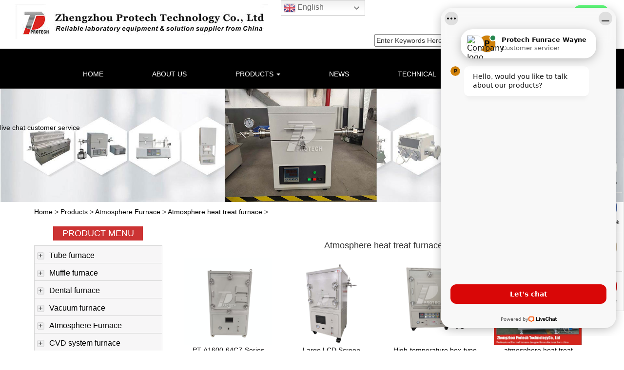

--- FILE ---
content_type: text/html
request_url: http://lab-furnace.com/bmsb/zkdm/
body_size: 7587
content:
<!doctype html>
<html lang="en">
<head>
    <meta charset="gbk">
    <meta name="viewport"
          content="width=device-width, user-scalable=no, initial-scale=1.0, maximum-scale=1.0, minimum-scale=1.0">
    <meta http-equiv="X-UA-Compatible" content="ie=edge">
    <meta name="rankchecker" content="XBNIxEgj5y3bLdwk">
    <title>Atmosphere heat treat furnace-The best lab furnace manufacturer </title>
    <meta name="keywords" content="Atmosphere heat treat furnace" />
    <meta name="description" content="You can get the best atmosphere furnace up to 1700℃ here,more kinds of atmosphere furnace for you to choose." />
    <link rel="stylesheet" href="/templets/default/css/bootstrap.min.css" />
    <link rel="stylesheet" href="/templets/default/css/index.css">
    
</head>
<body>

<div class="container-fluid top">
    <div class="col-lg-9 col-md-9 col-sm-9 logo-l">
        <img src="/templets/default/images/logo.jpg" alt="Zhengzhou Protech Technology Co., Ltd" class="img-responsive">
    </div>
    <div class="fanyi">
        <div class="switcher notranslate">
            <div class="selected">
                <a href="#" onclick="return false;"><img src="http://www.lab-heatingfurnace.com/gtranslate/flags/24/en.png" height="24" width="24" alt="en"> English</a>
            </div>
            <div class="option">
                <a href="#" onclick="doGTranslate('en|zh-CN');jQuery('div.switcher div.selected a').html(jQuery(this).html());return false;" title="简体中文" class="nturl"><img data-gt-lazy-src="http://www.lab-heatingfurnace.com/gtranslate/flags/24/zh-CN.png" height="24" width="24" alt="zh-CN" /> 简体中文</a><a href="#" onclick="doGTranslate('en|en');jQuery('div.switcher div.selected a').html(jQuery(this).html());return false;" title="English" class="nturl selected"><img data-gt-lazy-src="http://www.lab-heatingfurnace.com/gtranslate/flags/24/en.png" height="24" width="24" alt="en" /> English</a><a href="#" onclick="doGTranslate('en|fr');jQuery('div.switcher div.selected a').html(jQuery(this).html());return false;" title="French" class="nturl"><img data-gt-lazy-src="http://www.lab-heatingfurnace.com/gtranslate/flags/24/fr.png" height="24" width="24" alt="fr" /> French</a><a href="#" onclick="doGTranslate('en|ja');jQuery('div.switcher div.selected a').html(jQuery(this).html());return false;" title="日本語" class="nturl"><img data-gt-lazy-src="http://www.lab-heatingfurnace.com/gtranslate/flags/24/ja.png" height="24" width="24" alt="ja" /> 日本語</a><a href="#" onclick="doGTranslate('en|ko');jQuery('div.switcher div.selected a').html(jQuery(this).html());return false;" title="Korean" class="nturl"><img data-gt-lazy-src="http://www.lab-heatingfurnace.com/gtranslate/flags/24/ko.png" height="24" width="24" alt="ko" /> Korean</a><a href="#" onclick="doGTranslate('en|pt');jQuery('div.switcher div.selected a').html(jQuery(this).html());return false;" title="Português" class="nturl"><img data-gt-lazy-src="http://www.lab-heatingfurnace.com/gtranslate/flags/24/pt.png" height="24" width="24" alt="pt" /> Português</a><a href="#" onclick="doGTranslate('en|ru');jQuery('div.switcher div.selected a').html(jQuery(this).html());return false;" title="Русский" class="nturl"><img data-gt-lazy-src="http://www.lab-heatingfurnace.com/gtranslate/flags/24/ru.png" height="24" width="24" alt="ru" /> Русский</a><a href="#" onclick="doGTranslate('en|es');jQuery('div.switcher div.selected a').html(jQuery(this).html());return false;" title="Spanish" class="nturl"><img data-gt-lazy-src="http://www.lab-heatingfurnace.com/gtranslate/flags/24/es.png" height="24" width="24" alt="es" /> Spanish</a></div>
        </div>
        <div id="google_translate_element2">
            <div class="skiptranslate goog-te-gadget" dir="ltr" style="">
                <div id=":0.targetLanguage">
                </div>
            </div>
        </div>
    </div>
    <div class="hot-search">
        <form class="search-form clearfix" name="searchform" action="http://www.lab-heatingfurnace.com/e/search/index.php" method="post" target="_blank">
            <input class="search-text" name="keyboard" type="text" id="search-keyword" value="Enter Keywords Here . . ." onfocus="if(this.value=='Enter Keywords Here . . .'){this.value='';}" onblur="if(this.value==''){this.value='Enter Keywords Here . . .';}">
            <input type="hidden" name="show" value="title,ftitle,newstext">
            <input type="hidden" name="classid" value="1">
            <input class="search-btn iconfont" type="submit" value="Search">
        </form>
    </div>
    <div class="col-lg-2 col-md-2 col-sm-2 logo-m">
        <div>
            <img src="/templets/default/images/top-phone.png" alt="phone"><a href="tel:+8617719806024"> +86 17719806024</a>
        </div>
        <div>
            <img src="/templets/default/images/top-email.png" alt="email"><a href="mailto:info@lab-furnace.com"> info@lab-furnace.com</a>
        </div>
    </div>
    <div class="col-lg-1 col-md-1 col-sm-1 logo-r">
        <a href="https://api.whatsapp.com/send?phone=+8617719806024&text=Hi" target="_blank"><img src="/templets/default/images/top-app.png" alt="Zhengzhou Protech Technology Co., Ltd" class="img-responsive"></a>
    </div>
</div>
<div class="container-fluid daohang-bg">
    <div class="container">
        <div class="navbar-header">
            <button type="button" class="navbar-toggle" data-toggle="collapse"
                    data-target="#example-navbar-collapse">
                <span class="sr-only">切换导航</span>
                <span class="icon-bar"></span>
                <span class="icon-bar"></span>
                <span class="icon-bar"></span>
            </button>
            <a class="navbar-brand visible-xs" href="/">www.lab-furnace.com</a>
        </div>
        <div class="collapse navbar-collapse" id="example-navbar-collapse">
            <ul class="nav">
                <li class="active text-center"><a href="/">HOME</a></li>
                <li class="text-center"><a href="/aboutus/">ABOUT US</a></li>
                <li class="dropdown text-center">
                    <a href="/products/" class="dropdown-toggle" data-hover="dropdown">
                        PRODUCTS <b class="caret"></b>
                    </a>
                    <ul class="dropdown-menu">
                        
                        <li><a href="/tubefurnace/">Tube furnace</a></li>
                        
                        <li><a href="/muffle/">Muffle furnace</a></li>
                        
                        <li><a href="/ykl/">Dental furnace</a></li>
                        
                        <li><a href="/press/">Vacuum furnace</a></li>
                        
                        <li><a href="/bmsb/">Atmosphere Furnace</a></li>
                        
                        <li><a href="/CVD/">CVD system furnace</a></li>
                        
                        <li><a href="/do/">Drying  oven</a></li>
                        
                        <li><a href="/plasma/">Induction furnace</a></li>
                        
                        <li><a href="/rtp/">Lab autoclave and reactor</a></li>
                        
                        <li><a href="/dcyf/">Battery R&D Equipment</a></li>
                        
                        <li><a href="/rll/">Road testing equipment</a></li>
                        
                        <li><a href="/products/pressing die/">pressing die</a></li>
                        
                        <li><a href="/powderpress/">Powder Pressing Machine</a></li>
                        
                        <li><a href="/stx/">Microwave equipment</a></li>
                        
                        <li><a href="/cutting/">Lab sampling equipment</a></li>
                        
                        <li><a href="/peijian/">Lab cleaning equipment</a></li>
                        
                        <li><a href="/ea/">Equipment accessories</a></li>
                        
                    </ul>
                </li>
                <li class="text-center newhead">
                    <a href="/news/">NEWS</a>
                    <a href="/category/technical/" style="position: absolute;padding: 5px 19px;z-index:999;background: #000;display: none;" class="info">INFO</a>
                </li>
                <li class="text-center"><a href="/article/">TECHNICAL</a></li>
                <li class="text-center"><a href="/contactus/">CONTACT US</a></li>
            </ul>
        </div>
    </div>
</div>
<div class="container-fluid pad0">
    <img src="/templets/default/images/product.jpg" alt="about us" class="img-responsive">
</div>
<div class="container mianbao">
    <a href='/'>Home</a> > <a href='/products/'>Products</a> > <a href='/bmsb/'>Atmosphere Furnace</a> > <a href='/bmsb/zkdm/'>Atmosphere heat treat furnace</a> > 
</div>
<div class="container pad0">
    <div class="col-lg-3 col-md-3 col-sm-3 pro-lie">
        <h1>PRODUCT MENU</h1>
        <ul class="list-unstyled pro-menu">
            <li>
                <a href="/tubefurnace/"><span class="jia"></span>Tube furnace</a>
                <ul class="list-unstyled pro-son">
                    
                    <li><a href="/tubefurnace/dan/">Single zone tube furnace</a></li>
                    
                    <li><a href="/tubefurnace/High pressure/">High pressure furnace</a></li>
                    
                    <li><a href="/tubefurnace/Rotary/">Rotary tube furnace</a></li>
                    
                    <li><a href="/tubefurnace/Multi/">Multi station tubular furnace</a></li>
                    
                    <li><a href="/tubefurnace/vacuum_tube_furnace/">vacuum tube furnace</a></li>
                    
                    <li><a href="/tubefurnace/Sliding/">Sliding tube furnace</a></li>
                    
                    <li><a href="/tubefurnace/vtf/">Vertical tube furnace</a></li>
                    
                    <li><a href="/tubefurnace/mhz/">Multi-Zone Tube Furnace</a></li>
                    
                </ul>
            </li><li>
                <a href="/muffle/"><span class="jia"></span>Muffle furnace</a>
                <ul class="list-unstyled pro-son">
                    
                    <li><a href="/muffle/electricmufflefurnace/">electric muffle furnace</a></li>
                    
                    <li><a href="/muffle/1200/">Ashing furnace</a></li>
                    
                    <li><a href="/xxhlj/">Crucible furnace</a></li>
                    
                    <li><a href="/muffle/Elevatorfurnace/">Elevator furnace</a></li>
                    
                    <li><a href="/muffle/benchtopfurnace/">Benchtop furnace</a></li>
                    
                    <li><a href="/muffle/labmufflefurnace/">Chamber furnace</a></li>
                    
                </ul>
            </li><li>
                <a href="/ykl/"><span class="jia"></span>Dental furnace</a>
                <ul class="list-unstyled pro-son">
                    
                    <li><a href="/ykl/yhgjj/">Porcelain furnace</a></li>
                    
                    <li><a href="/ykl/bf/">Burnout furnace</a></li>
                    
                    <li><a href="/ykl/kcl/">dental zirconia sintering furn</a></li>
                    
                </ul>
            </li><li>
                <a href="/press/"><span class="jia"></span>Vacuum furnace</a>
                <ul class="list-unstyled pro-son">
                    
                    <li><a href="/press/vacuum laboratory furnace/">vacuum laboratory furnace</a></li>
                    
                    <li><a href="/press/vacuum electric furnace/">vacuum electric furnace</a></li>
                    
                    <li><a href="/press/vacuum atmosphere furnace/">vacuum atmosphere furnace</a></li>
                    
                    <li><a href="/press/reya/">vacuum heat treatment furnace</a></li>
                    
                    <li><a href="/press/ldjya/">vacuum sintering furnace</a></li>
                    
                    <li><a href="/press/vacuumelectricfurnace/">vacuum electric furnace</a></li>
                    
                    <li><a href="/press/highvacuumsinteringfurnace/">high vacuum sintering furnace</a></li>
                    
                </ul>
            </li><li>
                <a href="/bmsb/"><span class="jia"></span>Atmosphere Furnace</a>
                <ul class="list-unstyled pro-son">
                    
                    <li><a href="/naf/">nitrogen atmosphere furnace</a></li>
                    
                    <li><a href="/argon/">argon gas furnace</a></li>
                    
                    <li><a href="/bmsb/tltm/">1200C Atmosphere furnace</a></li>
                    
                    <li><a href="/bmsb/xztm/">1400C Atmosphere furnace</a></li>
                    
                    <li><a href="/bmsb/zkdm/">Atmosphere heat treat furnace</a></li>
                    
                </ul>
            </li><li>
                <a href="/CVD/"><span class="jia"></span>CVD system furnace</a>
                <ul class="list-unstyled pro-son">
                    
                    <li><a href="/PECVD/">PECVD furnace</a></li>
                    
                    <li><a href="/CVD/dicvd/">1200C CVD system furnace</a></li>
                    
                    <li><a href="/CVD/gaocvd/">1400C CVD system furnace</a></li>
                    
                    <li><a href="/CVD/sncvd/">1700C CVD system furnace</a></li>
                    
                </ul>
            </li><li>
                <a href="/do/"><span class="jia"></span>Drying  oven</a>
                <ul class="list-unstyled pro-son">
                    
                    <li><a href="/do/vgb/">Glove Box</a></li>
                    
                    <li><a href="/do/do/">Dry oven</a></li>
                    
                </ul>
            </li><li>
                <a href="/plasma/"><span class="jia"></span>Induction furnace</a>
                <ul class="list-unstyled pro-son">
                    
                    <li><a href="/plasma/ht/">Heat treatment</a></li>
                    
                    <li><a href="/plasma/imf/">Induction melting furnace</a></li>
                    
                    <li><a href="/plasma/rjl/">Gold melting furnace</a></li>
                    
                </ul>
            </li><li>
                <a href="/dcyf/"><span class="jia"></span>Battery R&D Equipment</a>
                <ul class="list-unstyled pro-son">
                    
                    <li><a href="/dcyf/stc1/">Split test cell</a></li>
                    
                    <li><a href="/dcyf/ba/">Battery analyzer</a></li>
                    
                    <li><a href="/dcyf/cccm/">Coin cell crimping machine</a></li>
                    
                </ul>
            </li><li>
                <a href="/stx/"><span class="jia"></span>Microwave equipment</a>
                <ul class="list-unstyled pro-son">
                    
                    <li><a href="/stx/mse/">Microwave sintering equipment</a></li>
                    
                    <li><a href="/stx/mde/">Microwave drying equipment</a></li>
                    
                </ul>
            </li><li>
                <a href="/cutting/"><span class="jia"></span>Lab sampling equipment</a>
                <ul class="list-unstyled pro-son">
                    
                    <li><a href="/cutting/pol/">Polishing</a></li>
                    
                    <li><a href="/cutting/cutterbar/">Lab press</a></li>
                    
                    <li><a href="/cutting/jgs/">Milling</a></li>
                    
                    <li><a href="/cutting/peijian/">Cutting</a></li>
                    
                </ul>
            </li><li>
                <a href="/peijian/"><span class="jia"></span>Lab cleaning equipment</a>
                <ul class="list-unstyled pro-son">
                    
                    <li><a href="/peijian/gtb/">Silicon carbide rod</a></li>
                    
                    <li><a href="/peijian/gmb/">Plasma cleaner</a></li>
                    
                </ul>
            </li><li>
                <a href="/ea/"><span class="jia"></span>Equipment accessories</a>
                <ul class="list-unstyled pro-son">
                    
                    <li><a href="/ea/timof/">Insulating material for furnac</a></li>
                    
                    <li><a href="/ea/htsp/">High temperature Sample plate</a></li>
                    
                    <li><a href="/ea/Ea/">Electrothermal element</a></li>
                    
                    <li><a href="/ea/bvvc/">Bellows,Vacuum valve,Connector</a></li>
                    
                    <li><a href="/ea/rfp/">Radio frequency power</a></li>
                    
                </ul>
            </li>
            <li>
                <a href="/rtp/"><span class="jia"></span>Lab autoclave and reactor</a>
            </li><li>
                <a href="/rll/"><span class="jia"></span>Road testing equipment</a>
            </li><li>
                <a href="/products/pressing die/"><span class="jia"></span>pressing die</a>
            </li><li>
                <a href="/powderpress/"><span class="jia"></span>Powder Pressing Machine</a>
            </li>
        </ul>
    </div>
    <div class="col-lg-9 col-md-9 col-sm-9" style="margin-top:20px;">
        <h1 class="list_h1">Atmosphere heat treat furnace</h1>
        <div class="list-pro">
            <div class="col-lg-3 col-md-3 col-sm-3 text-center">
                <a href="/bmsb/zkdm/202308819.html" target="_blank">
                    <img src="/uploads/230802/3-230P2155RMK.jpg" alt="PT-A1600-64CZ Series Atmosphere Furnace" class="img-responsive">
                    <span>PT-A1600-64CZ Series Atmosphere Furnace</span>
                </a>
            </div><div class="col-lg-3 col-md-3 col-sm-3 text-center">
                <a href="/bmsb/zkdm/202304800.html" target="_blank">
                    <img src="/uploads/230414/3-23041414160a91.jpg" alt="Large LCD Screen Atmosphere Furnace" class="img-responsive">
                    <span>Large LCD Screen Atmosphere Furnace</span>
                </a>
            </div><div class="col-lg-3 col-md-3 col-sm-3 text-center">
                <a href="/bmsb/zkdm/202304799.html" target="_blank">
                    <img src="/uploads/230411/3-23041115414Eb.jpg" alt="High-temperature box-type atmosphere furnace" class="img-responsive">
                    <span>High-temperature box-type atmosphere fur...</span>
                </a>
            </div><div class="col-lg-3 col-md-3 col-sm-3 text-center">
                <a href="/bmsb/zkdm/201407163.html" target="_blank">
                    <img src="/uploads/170818/3-1FQQHH0541.jpg" alt="atmosphere heat treat furnace" class="img-responsive">
                    <span>atmosphere heat treat furnace</span>
                </a>
            </div>
        </div>
        <div id="fengye"><li><span class="pageinfo">total <strong>1</strong>page<strong>4</strong>record</span></li>
</div>
        <div class="leave">
            <p style="color: #000000;font-size: 20px;text-align: center;padding: 5px;">Leave A Message</p>
        </div>
        <div class="form-sub">
            <script id="form" src="https://v1.xzgoogle.com/form.php?m=Tpl&a=getJs&id=228&h=470px&count=0"></script>
        </div>
    </div>
</div>
<div class="container-fluid footer">
    <div class="col-lg-7 col-md-7 col-sm-7 footer-l">
        Reliable know-how laboratory equipment and solution supplier from China!
    </div>
    <div class="col-lg-5 col-md-5 col-sm-5 footer-r">
        <ul class="list-unstyled">
            <li><a href="/muffle/" rel="nofollow">Muffle furnace</a></li>
            <li><a href="/tubefurnace/" rel="nofollow">Tube furnace</a></li>
            <li><a href="/ykl/" rel="nofollow">Dental furnace</a></li>
            <li><a href="/sitemap.xml">sitemap</a>|<a href="/sitemap.html">Website Map</a></li>
        </ul>
    </div>
</div>
<div class="container footer-under">
    <dl class="links">
        <dt>Zhengzhou Protech Technology Co., Ltd</dt>
        <dd><a href="tel:008617719806024">CALL:0086-17719806024</a></dd>
        <dd>Add: No. 104, building 31, Xingyang equipment manufacturing industrial park, Zhengzhou City, Henan Province, China </dd>
        <dd>E-mail: <a href="mailto:info@lab-furnace.com">info@lab-furnace.com</a>
        </dd>
    </dl>
</div>
<div>
    <ul id="nav">
        <li>
            <a href="https://api.whatsapp.com/send?phone=+8617719806024&text=Hi" target="_blank">
                <img src="/templets/default/picture/in.png" id="app">
                <p>WhatApp</p>
                <div id="app1"><span>+86 17719806024</span></div>
                <em class="line"></em>
            </a>
        </li>
        <li>
            <a href="https://www.facebook.com/profile.php?id=61573887060172" target="_blank">
                <img src="/templets/default/picture/face.png">
                <p>FaceBook</p>
                <em class="line"></em>
            </a>
        </li>
        <li>
            <a href="mailto:info@lab-furnace.com" target="_blank">
                <img src="/templets/default/picture/ge.png" id="ge">
                <p>&#160;&#160;&#160;Email</p>
                <div id="ge1"><span>info@lab-furnace.com</span></div>
                <em class="line"></em>
            </a>
        </li>
        <li>
            <a href="https://www.youtube.com/channel/UCRi8Twxo3-UDqGQKebkl3tA" target="_blank">
                <img src="/templets/default/picture/youtube.png">
                <p>YouTuBe</p>
            </a>
        </li>
    </ul>
</div>

<!--锟阶诧拷锟斤拷系锟斤拷式-->
<div id="mobile_foot">
    <div class="gw fixed">
        <ul id="doc" class="list-unstyled">
            <li><a title="Phone" href="tel:008617719806024">
                <dl>
                    <dt class="icon-home-2 font-ico">
                        <img src="/templets/default/images/lab-phone.png" style="width:50%"/>
                    </dt>
                    <dd>
                        Phone
                    </dd>
                </dl> </a>
            </li>

            <li><a href="mailto:info@lab-furnace.com" class="" data-agl-cvt="8">
                <dl>
                    <dt class="icon--12 font-ico"><img src="/templets/default/images/lab-email.png" style="width:50%"/></dt>
                    <dd>
                        Email
                    </dd>
                </dl> </a>
            </li>

            <li><a title="WhatApp" href="https://api.whatsapp.com/send?phone=+8617719806024&text=Hi" class="clickapp">
                <dl>
                    <dt class="icon--33 font-ico"><img src="/templets/default/images/lab-whatapp.png" style="width:50%"/></dt>
                    <dd class="whatapp">
                        Whatapp:+(86)177-1980-6024
                    </dd>
                    <dd>
                        WhatApp
                    </dd>
                </dl> </a>
            </li>

            <li><a href="/contactus/" data-agl-cvt="2">
                <dl>
                    <dt class="icon--27 font-ico"><img src="/templets/default/images/lab-contact.png" style="width:50%"/></dt>
                    <dd>
                        Contact Us
                    </dd>
                </dl> </a>
            </li>


        </ul>
    </div>
</div>

<!-- Global site tag (gtag.js) - Google Analytics -->
<script async src="https://www.googletagmanager.com/gtag/js?id=UA-149753280-1"></script>
<script>
    window.dataLayer = window.dataLayer || [];
    function gtag(){dataLayer.push(arguments);}
    gtag('js', new Date());
    gtag('config', 'UA-149753280-1');
</script>


<!-- Start of LiveChat (www.livechat.com) code 2024.8.21-->
<script>
    window.__lc = window.__lc || {};
    window.__lc.license = 9183910;
    window.__lc.integration_name = "manual_channels";
    window.__lc.product_name = "livechat";
    ;(function(n,t,c){function i(n){return e._h?e._h.apply(null,n):e._q.push(n)}var e={_q:[],_h:null,_v:"2.0",on:function(){i(["on",c.call(arguments)])},once:function(){i(["once",c.call(arguments)])},off:function(){i(["off",c.call(arguments)])},get:function(){if(!e._h)throw new Error("[LiveChatWidget] You can't use getters before load.");return i(["get",c.call(arguments)])},call:function(){i(["call",c.call(arguments)])},init:function(){var n=t.createElement("script");n.async=!0,n.type="text/javascript",n.src="https://cdn.livechatinc.com/tracking.js",t.head.appendChild(n)}};!n.__lc.asyncInit&&e.init(),n.LiveChatWidget=n.LiveChatWidget||e}(window,document,[].slice))
</script>
<noscript><a href="https://www.livechat.com/chat-with/9183910/" rel="nofollow">Chat with us</a>, powered by <a href="https://www.livechat.com/?welcome" rel="noopener nofollow" target="_blank">LiveChat</a></noscript>
<!-- End of LiveChat code -->
<div data-id="eeB-ZoUJFQ" class="livechat_button"><a href="https://www.livechat.com/?utm_source=chat_button&utm_medium=referral&utm_campaign=lc_9183910">live chat customer service</a></div>



</body>
<script src="/templets/default/js/jquery.min.js"></script>
<script src="/templets/default/js/bootstrap.min.js"></script>
<script src="/templets/default/js/bootstrap-hover-dropdown.min.js"></script>
<script src="/templets/default/js/index.js"></script>
<script type="text/javascript">
    function include(path){var a = document.createElement("script");a.src = path;document.head.appendChild(a);}
    if( /Android|webOS|iPhone|iPad|iPod|BlackBerry|IEMobile|Opera Mini/i.test(navigator.userAgent) ) {
        include("/templets/default/js/mobile.js") // 使用手机打开
    }
</script>
<!--开始翻译-->
<script>
    jQuery('.switcher .selected').click(function() {jQuery('.switcher .option a img').each(function() {if(!jQuery(this)[0].hasAttribute('src'))jQuery(this).attr('src', jQuery(this).attr('data-gt-lazy-src'))});if(!(jQuery('.switcher .option').is(':visible'))) {jQuery('.switcher .option').stop(true,true).delay(100).slideDown(500);jQuery('.switcher .selected a').toggleClass('open')}});
    jQuery('.switcher .option').bind('mousewheel', function(e) {var options = jQuery('.switcher .option');if(options.is(':visible'))options.scrollTop(options.scrollTop() - e.originalEvent.wheelDelta/10);return false;});
    jQuery('body').not('.switcher').click(function(e) {if(jQuery('.switcher .option').is(':visible') && e.target != jQuery('.switcher .option').get(0)) {jQuery('.switcher .option').stop(true,true).delay(100).slideUp(500);jQuery('.switcher .selected a').toggleClass('open')}});
</script>
<script>
    function googleTranslateElementInit2() {new google.translate.TranslateElement({pageLanguage: 'en',autoDisplay: false}, 'google_translate_element2');}if(!window.gt_translate_script){window.gt_translate_script=document.createElement('script');gt_translate_script.src='https://translate.google.com/translate_a/element.js?cb=googleTranslateElementInit2';document.body.appendChild(gt_translate_script);}
</script>
<script>
    function GTranslateGetCurrentLang() {
        var keyValue = document['cookie'].match('(^|;) ?googtrans=([^;]*)(;|$)');return keyValue ? keyValue[2].split('/')[2] : null;
    }
    function GTranslateFireEvent(element,event){
        try{if(document.createEventObject){var evt=document.createEventObject();element.fireEvent('on'+event,evt)}else{var evt=document.createEvent('HTMLEvents');evt.initEvent(event,true,true);element.dispatchEvent(evt)}}catch(e){}
    }
    function doGTranslate(lang_pair){
        if(lang_pair.value)lang_pair=lang_pair.value;if(lang_pair=='')return;var lang=lang_pair.split('|')[1];if(GTranslateGetCurrentLang() == null && lang == lang_pair.split('|')[0])return;if(typeof ga=='function'){ga('send', 'event', 'GTranslate', lang, location.hostname+location.pathname+location.search);}var teCombo;var sel=document.getElementsByTagName('select');for(var i=0;i<sel.length;i++)if(sel[i].className.indexOf('goog-te-combo')!=-1){teCombo=sel[i];break;}if(document.getElementById('google_translate_element2')==null||document.getElementById('google_translate_element2').innerHTML.length==0||teCombo.length==0||teCombo.innerHTML.length==0){setTimeout(function(){doGTranslate(lang_pair)},500)}else{teCombo.value=lang;GTranslateFireEvent(teCombo,'change');GTranslateFireEvent(teCombo,'change')}
    }
    if(GTranslateGetCurrentLang() != null)jQuery(document).ready(function() {
        var lang_html = jQuery('div.switcher div.option').find('img[alt="'+GTranslateGetCurrentLang()+'"]').parent().html();if(typeof lang_html != 'undefined')jQuery('div.switcher div.selected a').html(lang_html.replace('data-gt-lazy-', ''));
    });
</script>
<script>
    jQuery(document).ready(function() {
        var allowed_languages = ["zh-CN","en","fr","ja","ko"];var accept_language = navigator.language.toLowerCase() || navigator.userLanguage.toLowerCase();switch(accept_language) {case 'zh-cn': var preferred_language = 'zh-CN'; break;case 'zh': var preferred_language = 'zh-CN'; break;case 'zh-tw': var preferred_language = 'zh-TW'; break;case 'zh-hk': var preferred_language = 'zh-TW'; break;case 'he': var preferred_language = 'iw'; break;default: var preferred_language = accept_language.substr(0, 2); break;}if(preferred_language != 'en' && GTranslateGetCurrentLang() == null && document.cookie.match('gt_auto_switch') == null && allowed_languages.indexOf(preferred_language) >= 0){doGTranslate('en|'+preferred_language);document.cookie = 'gt_auto_switch=1; expires=Thu, 05 Dec 2030 08:08:08 UTC; path=/;';var lang_html = jQuery('div.switcher div.option').find('img[alt="'+preferred_language+'"]').parent().html();if(typeof lang_html != 'undefined')jQuery('div.switcher div.selected a').html(lang_html.replace('data-gt-lazy-', ''));}
    });
</script>
<script src="https://translate.google.com/translate_a/element.js?cb=googleTranslateElementInit2"></script>
<!--nav翻译 end-->
</html>

--- FILE ---
content_type: text/html; charset=utf-8
request_url: https://v1.xzgoogle.com/form.php?m=Tpl&a=getJs&id=228&h=470px&count=0
body_size: 65
content:
document.write('<iframe src="" id="v3Frame" name="kFrame" frameborder="0" scrolling="no" width="0" height="0" allowTransparency="true"></iframe>');
document.write('<script>document.getElementById("v3Frame").width="100%";document.getElementById("v3Frame").height="470px";document.getElementById("v3Frame").src="https://v1.xzgoogle.com/form.php?m=Tpl&a=getById&id=228&fromlink="+encodeURIComponent(document.URL);</script>');

--- FILE ---
content_type: text/html; charset=utf-8
request_url: https://v1.xzgoogle.com/form.php?m=Tpl&a=getById&id=228&fromlink=http%3A%2F%2Flab-furnace.com%2Fbmsb%2Fzkdm%2F
body_size: 2153
content:
<!DOCTYPE html>
<html xmlns="http://www.w3.org/1999/xhtml">
<head>
<meta http-equiv="Content-Type" content="text/html; charset=utf-8" />
<title></title>
<style>

*{box-sizing:border-box; font-family: '微软雅黑',sans-serif;}
.clearfix::after{
  display: block;
  content:"";
  height:0;
  line-height: 0;
  clear: both;
}
body{margin:0 auto;}
.iqbtn{width: 151px;line-height:41px;background-color: #FFB400; border:none; color:white;cursor:pointer;font-family: DIN-Medium;
  font-size: 18px;border-radius:4px;display:inline-block; text-align:center;transition:all .3s;outline: none;}
.iqbtn:hover{
  opacity:.8;
}
.user-info_wrap{
  width: 1200px;
  margin: 0 auto 0;
}
.user-info{
  margin-top: 20px;
}
.user-info i{
  font-style: normal;
  font-size: 16px;
  padding-right: 5px;
  color: #FFB400;
}
.user-info span{
  font-family: DIN-Medium;
  font-size: 16px;
  color: #4a525a;
}
.user-info:nth-child(2n-1){
  float: left;
}
.user-info:nth-child(2n){
  float: right;
}
.user-info input{
  width: 402px;
  height: 48px;
  line-height: 48px;
  background-color: #fff;
  padding-left: 10px;
  border-radius: 2px;
  border: solid 1px #cccccc;
}
.inqu{
  width: 1200px;
  margin: 20px auto 0;
}
.inqu textarea{
  width: 1050px;
  height: 146px;
  padding-left: 10px;
  padding-top: 10px;
  background-color: #ffffff;
  border-radius: 2px;
  border: solid 1px #cccccc;
}
.gape{
  display: inline-block;
  margin-right: 35px;
}
.gape2{
  margin-right: 40px;
}
.gapes{
  margin-right: 52px;
}
.gape3{
  margin-right: 13px;
}
.inqu span{
  font-size: 16px;
  display: inline-block;
  margin-right: 64px;
  padding-bottom: 10px;
  float: left;
  color: #4a525a;
}
.inqu span i{
  font-style:normal;
  font-size: 16px;
  padding-right: 5px;
  color: #FFB400;
}
.btn-submit{
  width: 151px;
  height: 41px;
  margin: 20px auto 0;
}
input::-webkit-input-placeholder,
textarea::-webkit-input-placeholder {
   color:#ccc;
}
@media screen and (max-width:1280px){
  .gape4{
    margin-right: 46px;
  }
  .user-info_wrap{
    width: 96%;
    margin: 0 auto 0;
  }
  .user-info{width: 50%;}
  .user-info input{
    width: 63%;
  }
  .inqu{
    width: 96%;
    margin: 20px auto 0;
  }
  .inqu span{
    margin-right: 64px;
  }
  .inqu textarea{
    width: 81.25%;
    height: 146px;
  }
}
@media screen and (max-width: 800px){
  .user-info_wrap{
    width: 100%;
  }
  .user-info{
    margin-top: 6px;
  }
  .inqu{
    width: 100%;
    margin: 10px auto 0;
  }
  .inqu span{
    font-size: 14px;
  }
  .user-info span{
    display: inline-block;
    font-size: 14px;
    margin-bottom: 4px;
  }
  .user-info input{
    width: 95%;
    height: 36px;
    line-height: 36px;
  }
  .inqu textarea{
    width: 97%;
    height: 100px;
  }
}
@media screen and (max-width: 600px){
  .user-info_wrap{
    width: 100%;
    padding-left: 0;
  }
  .user-info{
    width: 100%;
    float: none;
  }
  .user-info input{
    width: 99%;
  }
  .inqu{
    width: 100%;
    padding-left: 0;
  }
  .inqu textarea{
    width: 99%;
  }
}
</style>
<script type="text/javascript">
function $g(obj){return document.getElementById(obj);}

function chkInquiry(){
	/*if($g("userName").value==""){alert("Please fill in your name !");$g("userName").focus();return false;}*/
	if($g("userEMail").value==""){alert("Please fill in the email");$g("userEMail").focus();return false;}else{if(!isEmail($g("userEMail").value)){alert("Email format error");$g("userEMail").focus();return false;}}

  if($g("uCountry").value==""){alert("Please fill in your country or region");$g("uCountry").focus();return false;}

	if($g("Message").value==""){alert("Please fill in the enquiry details");$g("Message").focus();return false;}
	
}

function isEmail(strEmail) {

    if (strEmail.search(/^\w+((-\w+)|(\.\w+))*\@[A-Za-z0-9]+((\.|-)[A-Za-z0-9]+)*\.[A-Za-z0-9]+$/) != -1)
        return true;
    else
        return false;
}
</script>
</head>
<body style="BACKGROUND-COLOR:transparent">
<div class="ctleft">
<form action="/form.php?m=Data&a=saveInquiry"  method="post" onsubmit="return chkInquiry()" id="msgForm" name="msgForm" >
	



<input type="hidden" name="formId"  value="228" />
<input type="hidden" name="mailto"  value="info@lab-furnace.com" />
<input type="hidden" name="customerId"  value="266" />
<input type="hidden" name="gaTrackId"  value="" />
<input type="hidden" name="adWordsConversionId"  value="942592566" />
<input type="hidden" name="adWordsConversionLabel"  value="8vlZCI7j0ZABELaku8ED" />
<input type="hidden" name="yandexTrackId"  value="" />
<input type="hidden" name="yandexTrackFormSubmitGoalId"  value="form_submit" />

<input type="hidden" name="webDomain"  value="https://www.lab-heatingfurnace.com" />
<input type="hidden" name="fromDomain"  value="lab-furnace.com" />
<input type="hidden" name="fromlink"  value="http://lab-furnace.com/bmsb/zkdm/" />
<input type="hidden" name="fromPath"  value="/bmsb/zkdm/" />

<input type="hidden" name="navigator.language"   />
<input type="hidden" name="navigator.platform"   />
<input type="hidden" name="navigator.userAgent"  />
<input type="hidden" name="screen.width" />
<input type="hidden" name="screen.height" />
<input type="hidden" name="document.body.clientWidth" />
<input type="hidden" name="document.body.clientHeight" />
<input type="hidden" name="window.innerWidth" />
<input type="hidden" name="window.innerHeight" />


<script type="text/javascript">
(function(w,d){
var forms=d.forms;
for(var i=0;i<forms.length;i++){
	var inputs=forms[i].getElementsByTagName('input');
	for(var j=0;j<inputs.length;j++){
		var inp=inputs[j];
		if(/\w+\.\w+/.test(inp.name)){
			var vs=inp.name.trim().split('.');
			if(vs.length==2){
				inp.value=w[vs[0]][vs[1]];
			}else if(vs.length==3){
				inp.value=w[vs[0]][vs[1]][vs[2]];
			}else if(vs.length==4){
				inp.value=w[vs[0]][vs[1]][vs[2][vs[3]]];
			}
		}
	}
}})(window,document)
</script>

	<input type="hidden" name="pWin" id="pWin" value="">
    <input type="hidden" name="Act" value="Inquiry">
    <input type="hidden" name="iLang" value="en">


    <div class="user-info_wrap clearfix">
      <div class="user-info">
        <span class="gape2 gapes">Your Name:</span>
        <input type="text" name="userName" id="userName" maxlength="80" class="ctipt">
      </div>

      <div class="user-info">
        <span class="gape"><i>*</i>Your E-mail:</span>
        <input type="text" name="userEMail" id="userEMail" maxlength="200" class="ctipt">
      </div>
      
      <div class="user-info">
        <span class="gape3"><i>*</i>Your Country:</span>
        <input type="text" name="uCountry" id="uCountry" maxlength="80" class="ctipt">
      </div>
      
      <div class="user-info">
        <span class="gape gape2 gape4">Your Phone:</span>
        <input type="text" name="userTel" id="userTel" class="ctipt">
      </div>
    </div>
    
    <div class="inqu clearfix">
    	<span><i>*</i>Message:</span>
      <textarea name="Message" id="Message" class="cttxt"></textarea>
    </div>

    <div class="btn-submit">
    	<input type="submit" value="Submit" class="iqbtn">
    </div>  
      
</form>
</div>
<script language="javascript">
var cUrl=document.URL;
var fUrl=cUrl.split("?w=")[1];
$g("pWin").value=fUrl;
//msgForm.pWin.value=window.location.href;
//alert($g("pWin").value);
//alert(window.location.href);
</script>
<script defer src="https://static.cloudflareinsights.com/beacon.min.js/vcd15cbe7772f49c399c6a5babf22c1241717689176015" integrity="sha512-ZpsOmlRQV6y907TI0dKBHq9Md29nnaEIPlkf84rnaERnq6zvWvPUqr2ft8M1aS28oN72PdrCzSjY4U6VaAw1EQ==" data-cf-beacon='{"version":"2024.11.0","token":"db58b1cd842c47b3973dec21463c8cba","r":1,"server_timing":{"name":{"cfCacheStatus":true,"cfEdge":true,"cfExtPri":true,"cfL4":true,"cfOrigin":true,"cfSpeedBrain":true},"location_startswith":null}}' crossorigin="anonymous"></script>
</body>
</html>

--- FILE ---
content_type: text/css
request_url: http://lab-furnace.com/templets/default/css/index.css
body_size: 3785
content:
a:focus, a:hover{
    text-decoration: none;
    color:red;
}
.top{
    height:100px;
}
.logo-m{
    margin: 20px auto;
}
.logo-r{
    margin: 10px auto;
}
.top a{
    font-size:16px;
}
.daohang-bg{
    background: #000;
}
.daohang-bg > div{
    line-height: 40px;
}
.daohang-bg a{
    color:#fff;
}
.list-pro div a img{
    height:180px !important;
}
.nav > li > a:focus, .nav > li > a:hover {
    text-decoration: none;
    background-color: #ee2119;
}
.nav > .open > a:focus, .nav > .open > a:hover{
    color:#fff;
    background-color: #ee2119;
}
.nav .open > a, .nav .open > a:focus, .nav .open > a:hover{
    color:#fff;
    background-color: #ee2119;
}
.nav > .open > .dropdown-menu > li >a:hover{
    color:#fff;
    background-color: #ee2119;
}
.nav > li {
    position: relative;
    display: block;
    float: left;
    margin-left: 70px;
}
.dropdown-menu {
    left: -40px;
}
.dropdown-menu > li > a{
    text-align: center;
    padding: 5px 20px;
}
.pad0{
    padding:0;
}
.art-pro a{ color: #f1800b}
.art-pro a:hover{ text-decoration: underline}
#divs2 {
    width: 100%;
    border:0;
    margin-right: auto;
    margin-left: auto;
}
.pro-nei {
    margin-top:30px;
    border-top:2px solid #cc3333;
}
.pro-son{
    display: none;
    background: #f7f6f7;
    position:absolute;
    left: 261px;
    top: 0;
    width: 300px;
    line-height: 20px;
    z-index: 1;
}
.pro-son > li{
    background: url(../images/icon_02.png) no-repeat center left;
}
.pro-son > li >a{
    height: 35px;
    display: block;
    font-size: 15px;
    line-height: 35px;
    padding-left: 10px;
    border-top: 1px solid #d7d7d7;
}
.pro-menu{
    background: #f7f6f7;
}
.pro-menu > li:hover{
    color:#fff;
}
.pro-menu{
    border-top: 1px solid #d7d7d7;
}
.pro-menu > li{
    position:relative;
    border-bottom: 1px solid #d7d7d7;
    border-left: 1px solid #d7d7d7;
    border-right: 1px solid #d7d7d7;
}
.jia{
    position: absolute;
    width: 18px;
    height: 18px;
    left: 5px;
    top: 13px;
    background: url(../images/jia.png) no-repeat;
}
.pro-lie > ul > li >a{
    height: 35px;
    display: block;
    line-height: 30px;
    font-size: 16px;
    padding: 5px 5px 5px 30px;
    position: relative;
}
.pro-lie h1{
    font-size: 18px;
    color: #fff;
    background: #cc3333;
    padding: 5px;
    width: 70%;
    text-align: center;
    margin: 10px auto;
}
.hot-pro{
    margin-top: 15px;
}
.hot-pro > div{
    height:230px;
}
.hot-sale{
    float:left;
    font-weight: bold;
    font-size:17px;
}
.hot-search{
    position: absolute;
    left: 60%;
    top: 70px;
}
.clear{
    clear: both;
}
.about_index{
    margin-top:20px;
}
.about-l{
    float:left;
    width:50%;
}
.about-r{
    float:right;
    width:50%;
    font-size: 17px;
    padding: 20px 0;
}
.small-img h2{
    font-size: 22px;
    color: #fff;
    background: #cc3333;
    text-align: center;
    padding: 5px;
}



.small-about h2{
    font-size: 22px;
    color: #fff;
    background: #cc3333;
    padding: 5px;
    position: relative;
}
.small-about > a{
    float: right;
    position: absolute;
    right: 27px;
    top: 25px;
    color: #fff;
    font-size: 18px;
}

.news-index{
    margin-top: 30px;
    border-top: 2px solid #cc3333;
}
.n-index > li{
    margin-top:20px;
    font-size: 16px;
}
.footer {
    margin-top: 30px;
    background: #404144;
    height: 50px;
}
.footer-l{
    color: #fff;
    font-size: 18px;
    line-height: 50px;
    padding-left: 10%;
}
.footer-r > ul >li{
    float: left;
    margin-left: 10px;
    font-weight: bold;
    font-size: 16px;
    line-height: 50px;
}
.footer-r > ul >li >a{
    color:#fff;
}
.footer-under{
    padding:10px;
    font-size:16px;
}
.links > dd{
    margin-top:10px;
}
.mianbao{
    margin: 10px auto;
}

.list-pro{
    margin-top: 15px;
}
.list-pro > div{
    height:230px;
}

.tu-pic{
    float:left;
    width:45%;
}
.info-r{
    float:left;
    width:50%;
    margin-left:5%;
}
.info-r > h1{
    font-size: 22px;
}
.pro_ms{
    border-top: 1px solid #dcdcdc;
    padding-top: 10px;
}
.pro_ms a.dgzx_an {
    background: #ff4a00;
    height: 35px;
    width: 120px;
    display: block;
    text-align: center;
    color: #fff;
    line-height: 35px;
    font-size: 16px;
}
.intro{
    background: #4a4a4c;
    height: 35px;
    width: 120px;
    display: block;
    text-align: center;
    color: #fff;
    line-height: 35px;
    font-size: 16px;
    margin: 10px 0;
}
.neirong{
    word-wrap: break-word;
    word-break: break-all;
    color: #333;
    overflow: hidden;
    width: 100%;
    clear: both;
    min-height: 600px;
    line-height: 24px;
    background: #fff;
    border: 1px solid #ddd;
    padding: 10px;
}
.neirong img {
    max-width:100% !important;
    height:auto !important;
}

#fengye {
    list-style-type: none;
    clear: both;
    height: 93px;
    line-height: 35px;
}
#fengye li {
    background: #fff;
    border: 1px solid #ccc;
    padding: 2px 5px;
    margin: 0 3px;
    display: inline;
}
.new-ul > li >a{
    height: 35px;
    line-height: 35px;
    font-size: 16px;
    padding-left: 5px;
}
.new-ul > li >span{
    float:right;
    line-height: 35px;
}
.tit {
    height:30px;
    border-bottom: 2px solid #cc3333;
}
.new-title > h1{
    font-size:22px;
}
.inside_rnewtime{
    text-align: center;
    border: 1px solid #ece8e8;
    margin: 15px auto;
}
.tuijian .pic img{
    width:100%;
}
.pic + .title{
    height:40px;
    overflow:hidden;
    font-size: 14px;
    text-align: center;
}
.tuijian{
    height: 225px;
    border-top: 1px solid gray;
    padding: 5px;
}
.tuijian h3{
    color: #c13939;
    font-size: 18px;
}
.sub_list_detail span{
    float:right;
}
.ab-con img{
    width:100%;
    height:auto;
}

#nav, li, a {
    margin: 0;
    padding: 0;
    text-decoration: none;
}
#nav {
    position: fixed;
    top: 45%;
    right: 0;
    z-index: 100;
    list-style: none;
    width: 65px;
    border: 1px solid #DFDFDF;
}

#nav li {
    width: 20px;
    line-height: 1;
    margin: 0 0px;
}
#nav li:first-child {
    border: none;
}

#nav a:hover {
    color: #fff;
}
#nav li:hover {
    border-radius: 30%;
    border: none;
}
.app1 {
    position: fixed;
    top: 45%;
    right: 66px;
    z-index: 100;
    width:210px;
    height:70px;
    background-color:#E30613;
    text-align: center;
}
.app1 span {
    color: #fbfbfb;;
    font-weight: bold;
    font-size: 15px;
    line-height: 60px;
}
.ge1 {
    position: fixed;
    top: 62%;
    right: 66px;
    z-index: 100;
    width:210px;
    height:70px;
    background-color:#E30613;
    text-align: center;
}
.ge1 span {
    color: #fbfbfb;;
    font-weight: bold;
    font-size: 15px;
    line-height: 60px;
}
.line {
    display: block;
    width: 60px;
    height: 1px;
    background: rgba(223,223,223,1);
    margin: 10px auto;
}
#nav li a p{
    font-size: 11px;
    line-height: 20px;
    margin-left:5px;
    color: #333333;
}
#nav li a img{
    width: 40px;
    margin-left: 10px;
}
#mobile_foot{
    display: none;
}
.livechat_button{
    position: fixed;
    top: 35%;
}

.list_h1{
    text-align: center;
    font-size:18px;
}

.switcher {font-family:Arial;font-size:12pt;text-align:left;cursor:pointer;overflow:hidden;width:173px;line-height:17px;}
.switcher a {text-decoration:none;display:block;font-size:12pt;-webkit-box-sizing:content-box;-moz-box-sizing:content-box;box-sizing:content-box;}
.switcher a img {vertical-align:middle;display:inline;border:0;padding:0;margin:0;opacity:0.8;}
.switcher a:hover img {opacity:1;}
.switcher .selected {background:#fff linear-gradient(180deg, #efefef 0%, #fff 70%);position:relative;z-index:9999;}
.switcher .selected a {border:1px solid #ccc;color:#666;padding:3px 5px;width:161px;}
.switcher .selected a:after {height:24px;display:inline-block;position:absolute;right:10px;width:15px;background-position:50%;background-size:11px;background-image:url("data:image/svg+xml;utf8,<svg xmlns='http://www.w3.org/2000/svg' width='16' height='16' viewBox='0 0 285 285'><path d='M282 76.5l-14.2-14.3a9 9 0 0 0-13.1 0L142.5 174.4 30.3 62.2a9 9 0 0 0-13.2 0L3 76.5a9 9 0 0 0 0 13.1l133 133a9 9 0 0 0 13.1 0l133-133a9 9 0 0 0 0-13z' style='fill:%23666'/></svg>");background-repeat:no-repeat;content:""!important;transition:all .2s;}
.switcher .selected a.open:after {-webkit-transform: rotate(-180deg);transform:rotate(-180deg);}
.switcher .selected a:hover {background:#fff}
.switcher .option {position:relative;z-index:9998;border-left:1px solid #ccc;border-right:1px solid #ccc;border-bottom:1px solid #ccc;background-color:#eee;display:none;width:171px;max-height:198px;-webkit-box-sizing:content-box;-moz-box-sizing:content-box;box-sizing:content-box;overflow-y:auto;overflow-x:hidden;}
.switcher .option a {color:#000;padding:3px 5px;}
.switcher .option a:hover {background:#fff;}
.switcher .option a.selected {background:#fff;}
#selected_lang_name {float: none;}
.l_name {float: none !important;margin: 0;}
.switcher .option::-webkit-scrollbar-track{-webkit-box-shadow:inset 0 0 3px rgba(0,0,0,0.3);border-radius:5px;background-color:#f5f5f5;}
.switcher .option::-webkit-scrollbar {width:5px;}
.switcher .option::-webkit-scrollbar-thumb {border-radius:5px;-webkit-box-shadow: inset 0 0 3px rgba(0,0,0,.3);background-color:#888;}
#goog-gt-tt{display:none!important;}.goog-te-banner-frame{display:none!important;}.goog-te-menu-value:hover{text-decoration:none!important;}.goog-text-highlight{background-color:transparent!important;box-shadow:none!important;}body{top:0!important;}#google_translate_element2{display:none!important;}
.fanyi{
    position: absolute;
    left: 45%;
}







@media (max-width:1600px){

}


@media (max-width:1440px){

}

@media (max-width:1366px){

}

@media (max-width:768px){
    .icon-bar {
        background: #fff;
    }
    .navbar-toggle {
        border: 1px solid #f5f5f5;
    }
    .nav > li {
        position: relative;
        display: block;
        float: left;
        width: 100%;
        margin:0;
    }
    .dropdown-menu {
        position: inherit;
        width:100%;
        left: 0;
    }
    .daohang-bg {
        background: #5b5661;
        margin-top: 30px;
    }
    .logo-r {
        display:none;
    }
    .hot-pro > div{
        width:50%;
        float:left;
        height: 200px;
    }
    .list-pro > div{
        width:50%;
        float:left;
        height: 200px;
    }
    .carousel-inner > div > a> img{
        margin: 0 auto;
    }
    .small-about > a {
        top: 5px;
    }
    .about-l{
        width:100%;
    }
    .about-r {
        width: 100%;
    }
    .n-index > li {
        background: #f3f2f2;
    }
    .footer-l {
        font-size: 14px;
        line-height: 25px;
        padding:0;
    }
    .footer-r{
        display: none;
    }
    .footer-under{
        background: #e4e4e4;
    }
    .tu-pic {
        width:100%;
        float: none;
    }
    .info-r {
        float: none;
        width: 100%;
        margin: 0;
    }
    .neirong table{
        width:100% !important;
    }
    .new-ul li{
        height:40px;
    }
    .new-ul > li >a {
        line-height: 40px;
        font-size: 16px;
        padding-left: 0;
        width: 75%;
        float: left;
        overflow: hidden;
    }
    .new-title > h1 {
        font-size: 17px;
    }
    .pro_gdlist > li{
        width:50%;
        float:left;
    }
    #nav{
        display:none;
    }
    #mobile_foot {
        display: block;
        background-color: white;
        position: fixed;
        height: 70px;
        width: 100%;
        filter: progid:DXImageTransform.Microsoft.gradient(startColorstr=#ff5a00, endColorstr=#913300, grandientType=0);
        bottom: 0;
        z-index: 200
    }
    #mobile_foot ul {
        width: 100%;
        height: 45px;
        line-height: 45px
    }

    #mobile_foot ul li {
        width: 25%;
        float: left
    }

    #mobile_foot ul li a {
        width: 100%;
        height: 45px;
        display: block
    }

    #mobile_foot ul li dl {
        width: auto;
        margin: 0 auto;
        text-align: center
    }

    #mobile_foot ul li dt {
        line-height: 25px;
        padding-top: 2px;
        font-size: 25px
    }

    #mobile_foot ul li dd {
        width: auto;
        height: 20px;
        font-size: 12px;
        line-height: 20px;
        overflow: hidden
    }
    .icon--33 {
        position: relative;
    }
    #mobile_foot ul li .whatapp {
        display: none;
        position: absolute;
        top: -35px;
        left: 0;
        line-height: 35px;
        background: rgb(255, 255, 255);
        height: 35px;
        font-size: 15px;
        width: 100%;
    }
    .livechat_button{
        display: none;
    }
    .list_h1{
        text-align: center;
        font-size:16px;
    }
    .fanyi,.hot-search{
        display: none;
    }
    .logo-m {
        margin: 10px auto;
    }
}

--- FILE ---
content_type: application/javascript
request_url: http://lab-furnace.com/templets/default/js/index.js
body_size: 1119
content:
$(function(){
   $('.pro-menu > li').hover(function(){
       $(this).children('.pro-son').css('display','block');
   },function(){
       $(this).children('.pro-son').css('display','none');
   });
});

//底部图标悬浮
$(function(){
    $('#app1 span').hide();
    $('#app').hover(function(){
            $('#app1 span').show();
            $('#app1').addClass('app1');
        },
        function(){
            $('#app1 span').hide();
            $('#app1').removeClass('app1');
        });
});

$(function(){
    $('#ge1 span').hide();
    $('#ge').hover(function(){
            $('#ge1 span').show();
            $('#ge1').addClass('ge1');
        },
        function(){
            $('#ge1 span').hide();
            $('#ge1').removeClass('ge1');
        });
});

$(function(){
    $('.newhead').hover(function(){
        $(this).children('.info').show();
    },function(){
        $(this).children('.info').hide();
    });
    $('.info').hover(function(){
        $(this).css('background','#ee2119');
    },function(){
        $(this).css('background','#000');
    })
})

--- FILE ---
content_type: application/javascript; charset=UTF-8
request_url: https://api.livechatinc.com/v3.6/customer/action/get_dynamic_configuration?x-region=us-south1&license_id=9183910&client_id=c5e4f61e1a6c3b1521b541bc5c5a2ac5&url=http%3A%2F%2Flab-furnace.com%2Fbmsb%2Fzkdm%2F&channel_type=code&origin=livechat&implementation_type=manual_channels&jsonp=__27elity7b6b
body_size: 277
content:
__27elity7b6b({"organization_id":"27ddd545-881f-4a5c-bd2e-8883c91f4115","livechat_active":true,"livechat":{"group_id":0,"client_limit_exceeded":false,"domain_allowed":true,"online_group_ids":[0,1,2],"config_version":"702.0.5.1229.469.108.143.18.5.3.5.94.2","localization_version":"4940c52ca0caf914a8b155bf4411bbe5_19304106f5989004e73d1063707cc2b7","language":"en"},"default_widget":"livechat"});